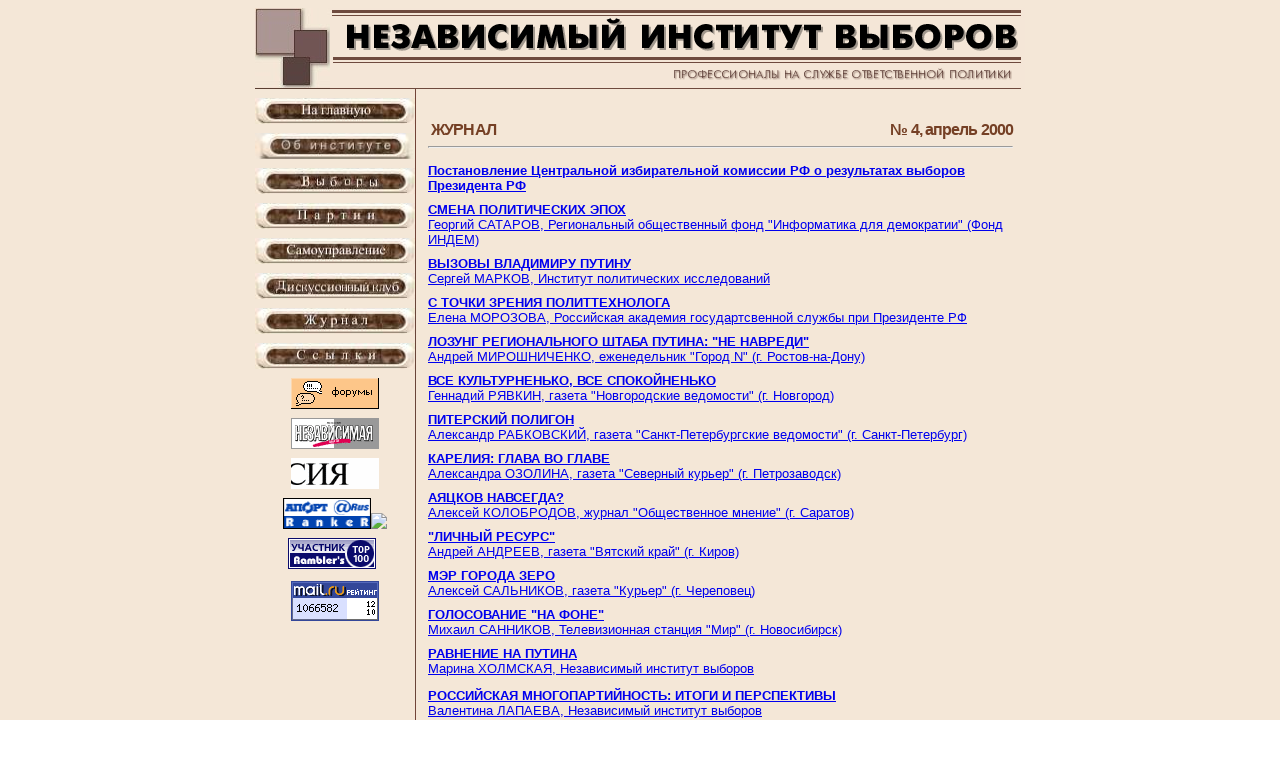

--- FILE ---
content_type: text/html; charset=windows-1251
request_url: http://vibory.ru/journal/journ4.html
body_size: 10931
content:
<html>

<head>
<meta http-equiv="Content-Type" content="text/html; charset=windows-1251">
<meta http-equiv="Content-Language" content="ru">
<meta name="ProgId" content="FrontPage.Editor.Document">
<title>Независимый институт выборов</title>
<style>
<!--
TD {font-family: Arial, sans-serif; font-size: 10pt; Margin-top: 0px; Margin-bottom: 0px;}
UL {font-family: Times, serif; font-size: 12pt; Margin-top: 0px; Margin-bottom: 0px; margin-left: 30pt;}
LI {font-family: Arial, sans-serif; font-size: 10pt; Margin-top: 0px; Margin-bottom: 0px; Margin-left: 0pt; list-style-type: disc;}
.H {font-family: Arial, sans-serif; color: #754025; font-size: 12pt; font-weight: 800; Letter-spacing: -0.9px; margin-top: 0pt; margin-bottom: 0pt;}
//-->
</style>
</head>

<body background="../images/bg.jpg" vlink="#0000FF">

<div>
  <center>
  <table border="0" width="770" cellspacing="0" cellpadding="0">
    <tr>
      <td width="75" nowrap height="81"><img border="0" src="../images/b_1_1.jpg" width="75" height="81"></td>
      <td width="695" nowrap height="81"><a name="prnews0"><img border="0" src="../images/b_2_2.gif" width="695" height="81"></a></td>
    </tr>
    <tr>
      <td width="100%" colspan="2">
        <table border="0" width="770" cellspacing="0" cellpadding="0">
          <tr>
            <td width="160" valign="top" align="center"><img border="0" src="../images/bt_PR.gif" width="160" height="9"><a href="../index.htm"><img border="0" src="../images/bt10.jpg" width="160" height="26" alt="Главная страница"></a>
                <img border="0" src="../images/bt_PR.gif" width="160" height="9"><a href="../aboutniv.html"><img border="0" src="../images/bt9.jpg" width="160" height="26" alt="Об Институте"></a>
                <img border="0" src="../images/bt_PR.gif" width="160" height="9"><a href="../election.htm"><img border="0" src="../images/btvib.jpg" width="160" height="26" alt="Все о выборах"></a>
                <img border="0" src="../images/bt_PR.gif" width="160" height="9"><a href="../party.htm"><img border="0" src="../images/btprt.jpg" width="160" height="26" alt="Партии и выборы"></a>
                <img border="0" src="../images/bt_PR.gif" width="160" height="9"><a href="../self.htm"><img border="0" src="../images/btsupr.jpg" width="160" height="26" alt="Местное самоуправление"></a>
                <img border="0" src="../images/bt_PR.gif" width="160" height="9"><a href="../discussion.htm"><img border="0" src="../images/btn.jpg" width="160" height="26" alt="Дискуссионный клуб"></a>
                <img border="0" src="../images/bt_PR.gif" width="160" height="9"><a href="../journal.htm"><img border="0" src="../images/bt6.jpg" width="160" height="26" alt="Журнал &quot;Выборы. Законодательство и технологии&quot;"></a>
                <img border="0" src="../images/bt_PR.gif" width="160" height="9"><a href="../links.htm"><img border="0" src="../images/btsyl.jpg" alt="Наши партнеры" width="160" height="26"></a><img border="0" src="../images/bt_PR.gif" width="160" height="9"><a href="http://www.liberal.ru/"><img src="http://www.vibory.ru/images/liberal.gif" alt="Фонд &quot;Либеральная миссия&quot;" width=88 height=31 border=0></a>
                <img border="0" src="../images/bt_PR.gif" width="160" height="9"><a href="http://www.ng.ru"><img src="../images/small_knop.gif" width="88" height="31" border="0" alt="Независимая газета"></a><img border="0" src="../images/bt_PR.gif" width="160" height="9"><a href="http://www.allrussia.ru"><img border="0" src="../images/AllRussia-1.gif" alt="Информационно-аналитический сайт региональных СМИ" width="88" height="31"></a>
                <img border="0" src="../images/bt_PR.gif" width="160" height="9"><a href="http://www.ranker.ru/scripts/sqltmex.dll?tpl=_top_tod_yest.htm&id=36186&category=6&sort=today+desc&page=1" target="_top"><img src="../images/count202.gif" alt="Aport Ranker" border="0" width="88" height="31"></a><img src="http://www.ranker.ru/scripts/rcounter.dll?id=36186&image=202" border="0"><img border="0" src="../images/bt_PR.gif" width="160" height="9"> 
                <!--begin of Top100-->
                <a href="http://counter.rambler.ru/top100/"><img src="http://counter.rambler.ru/top100.cnt?154692" alt="Rambler's Top100" width=1 height=1 border=0><img src="http://www.vibory.ru/images/top100.gif" alt="Rambler's Top100" width=88 height=31 border=0></a> 
              &nbsp;<img border="0" src="../images/bt_PR.gif" width="160" height="9"><!--Rating@Mail.ru COUNTER--><script language="JavaScript" type="text/javascript"><!--
d=document;var a='';a+=';r='+escape(d.referrer)
js=10//--></script><script language="JavaScript1.1" type="text/javascript"><!--
a+=';j='+navigator.javaEnabled()
js=11//--></script><script language="JavaScript1.2" type="text/javascript"><!--
s=screen;a+=';s='+s.width+'*'+s.height
a+=';d='+(s.colorDepth?s.colorDepth:s.pixelDepth)
js=12//--></script><script language="JavaScript1.3" type="text/javascript"><!--
js=13//--></script><script language="JavaScript" type="text/javascript"><!--
d.write('<a href="http://top.mail.ru/jump?from=669403"'+
' target=_top><img src="http://top.list.ru/counter'+
'?id=669403;t=130;js='+js+a+';rand='+Math.random()+
'" alt="Рейтинг@Mail.ru"'+' border=0 height=40 width=88><\/a>')
if(11<js)d.write('<'+'!-- ')//--></script><noscript><a
target=_top href="http://top.mail.ru/jump?from=669403"><img
src="http://top.list.ru/counter?js=na;id=669403;t=130"
border=0
alt="Рейтинг@Mail.ru"></a><!--end of Top100 code-->
<img border="0" src="../images/bt_PR.gif" width="160" height="9"></td>
            <td width="1" bgcolor="#724438"><img src="../images/btr.gif" height="460" width="1"></td>
            <td width="609" valign="top">
              <table border="0" width="100%" cellspacing="10" cellpadding="2">
                <tr>
                  <td width="100%" valign="top">
                    <table border="0" width="100%" cellspacing="0" cellpadding="0">
                      <tr>
                        <td width="63%" class="H" height="38" valign="bottom"><b>&nbsp;ЖУРНАЛ</b></td>
                        <td width="37%" class="H" height="38" valign="bottom" align="right">&#8470;
                          <b>4, апрель 2000</b></td>
                      </tr>
                      <tr>
                        <td width="100%" height="3" align="center" colspan="2"><hr></td>
                      </tr>
  </center>
<tr><td width="100%" colspan="2" height="9">
<tr><td width="100%" colspan="2">
<b><a href="j4dok.pdf">Постановление Центральной избирательной комиссии РФ о результатах выборов Президента РФ</a></b>
<tr><td width="100%" colspan="2" height="9">
<tr><td width="100%" colspan="2">
<b><a href="j4sat.pdf">СМЕНА ПОЛИТИЧЕСКИХ ЭПОХ</b><br>Георгий САТАРОВ, Региональный общественный фонд "Информатика для демократии" (Фонд ИНДЕМ)</a>
<tr><td width="100%" colspan="2" height="9">
<tr><td width="100%" colspan="2">
<b><a href="j4arta1.html">ВЫЗОВЫ ВЛАДИМИРУ ПУТИНУ</a></b><a href="j4arta1.html"><br>Сергей МАРКОВ, Институт политических исследований</a>
<tr><td width="100%" colspan="2" height="9">
<tr><td width="100%" colspan="2">
<b><a href="j4mor.pdf">С ТОЧКИ ЗРЕНИЯ ПОЛИТТЕХНОЛОГА</b><br>Елена МОРОЗОВА, Российская академия государтсвенной службы при Президенте РФ</a>
<tr><td width="100%" colspan="2" height="9">
<tr><td width="100%" colspan="2">
<b><a href="j4mir.pdf">ЛОЗУНГ РЕГИОНАЛЬНОГО ШТАБА ПУТИНА: "НЕ НАВРЕДИ"</b><br>Андрей МИРОШНИЧЕНКО, еженедельник "Город N" (г. Ростов-на-Дону)</a>
<tr><td width="100%" colspan="2" height="9">
<tr><td width="100%" colspan="2">
<b><a href="j4rya.pdf">ВСЕ КУЛЬТУРНЕНЬКО, ВСЕ СПОКОЙНЕНЬКО</b><br>Геннадий РЯВКИН, газета "Новгородские ведомости" (г. Новгород)</a>
<tr><td width="100%" colspan="2" height="9">
<tr><td width="100%" colspan="2">
<b><a href="j4rab.pdf">ПИТЕРСКИЙ ПОЛИГОН</b><br>Александр РАБКОВСКИЙ, газета "Санкт-Петербургские ведомости" (г. Санкт-Петербург)</a>
<tr><td width="100%" colspan="2" height="9">
<tr><td width="100%" colspan="2">
<b><a href="j4oz.pdf">КАРЕЛИЯ: ГЛАВА ВО ГЛАВЕ</b><br>Александра ОЗОЛИНА, газета "Северный курьер" (г. Петрозаводск)</a>
<tr><td width="100%" colspan="2" height="9">
<tr><td width="100%" colspan="2">
<b><a href="j4kol.pdf">АЯЦКОВ НАВСЕГДА?</b><br>Алексей КОЛОБРОДОВ, журнал "Общественное мнение" (г. Саратов)</a>
<tr><td width="100%" colspan="2" height="9">
<tr><td width="100%" colspan="2">
<b><a href="j4and.pdf">"ЛИЧНЫЙ РЕСУРС"</b><br>Андрей АНДРЕЕВ, газета "Вятский край" (г. Киров)</a>
<tr><td width="100%" colspan="2" height="9">
<tr><td width="100%" colspan="2">
<b><a href="j4sal.pdf">МЭР ГОРОДА ЗЕРО</b><br>Алексей САЛЬНИКОВ, газета "Курьер" (г. Череповец)</a>
<tr><td width="100%" colspan="2" height="9">
<tr><td width="100%" colspan="2">
<b><a href="j4san.pdf">ГОЛОСОВАНИЕ "НА ФОНЕ"</b><br>Михаил САННИКОВ, Телевизионная станция "Мир" (г. Новосибирск)</a>
<tr><td width="100%" colspan="2" height="9">
<tr><td width="100%" colspan="2">
<b><a href="j4kh.pdf">РАВНЕНИЕ НА ПУТИНА</b><br>Марина ХОЛМСКАЯ, Независимый институт выборов</a>
<tr><td width="100%" colspan="2" height="12">
<tr><td width="100%" colspan="2">
<b><a href="j4arta2.html">РОССИЙСКАЯ МНОГОПАРТИЙНОСТЬ: ИТОГИ И ПЕРСПЕКТИВЫ <br>
</a>
</b>
<a href="j4arta2.html">
Валентина ЛАПАЕВА, Независимый институт выборов</a>
<tr><td width="100%" colspan="2" height="12">
        <tr><td width="100%" colspan="2">
        <a href="j4arta4.html">
        <b>
        &quot;ПРАЙМЕРИЗ&quot; ПО-РОССИЙСКИ</b> <br>
        Валерий АКАЕВИЧ, Независимый институт
        выборов</a>
        <tr><td width="100%" colspan="2" height="9">
<tr><td width="100%" colspan="2">
<b><a href="j4kh2.pdf">ЧТО НАМ СТОИТ ПАРТИЮ ПОСТРОИТЬ</b><br>Марина ХОЛМСКАЯ, Независимый институт выборов</a>
<tr><td width="100%" colspan="2" height="12">
<tr><td width="100%" colspan="2">
<b><a href="j4arta3.html">КОМУ НУЖЕН СТАРЫЙ ЗАКОН?</a></b> <a href="j4arta3.html"> <br>
Дмрекция правовых программ, Независимый институт выборов</a>
</table>

                          </td>
                      </tr>
                    </table>
                  </td>
                </tr>
              </table>
            </td>
          </tr>
    <tr>
      <td width="75" nowrap height="1"><img border="0" src="../images/bhr.gif" width="75" height="1"></td>
      <td width="695" nowrap height="1"><img border="0" src="../images/bhr.gif" width="695" height="1"></td>
    </tr>
    <tr>
      <td width="75" nowrap></td>
      <td width="695" nowrap><font color="#754025" Style="font-family: Helvetica, Arial; font-size: 8pt;"><b>107066,
        Москва, Спартаковская ул. д. 11, стр.1. Тел.:(095)967-66-17;
        <a href="mailto:lyubarev@yandex.ru">E-mail: lyubarev@yandex.ru</a></b></font></td>
    </tr>
        </table>
</div>
</body>
</html>